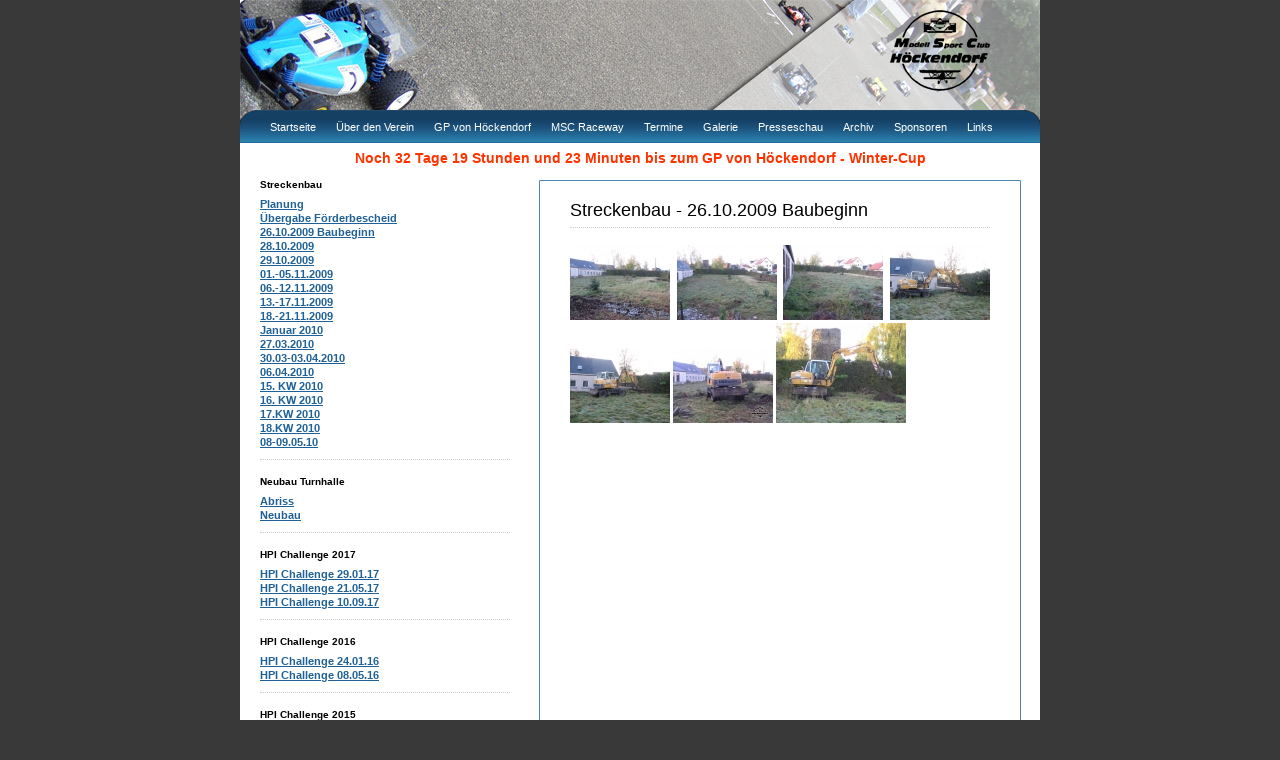

--- FILE ---
content_type: text/html; charset=UTF-8
request_url: https://www.msc-hoeckendorf.de/index.php?site=galerie&kat=72
body_size: 4121
content:
<!DOCTYPE html PUBLIC "-//W3C//DTD XHTML 1.0 Transitional//EN" "http://www.w3.org/TR/xhtml1/DTD/xhtml1-transitional.dtd">
<html xmlns="http://www.w3.org/1999/xhtml">

    <head>
        <meta http-equiv="content-type" content="text/html; charset=utf-8" />
        <title>&raquo; MSC H&ouml;ckendorf &laquo; - Galerie</title>
        <meta name="keywords" content="" />
        <meta name="description" content="" />
        <link rel="shortcut icon" href="images/favicon.ico" type="image/x-icon" />
        <link href="style_start.css" rel="stylesheet" type="text/css" media="screen" />
		    <link href="style.css" rel="stylesheet" type="text/css" media="screen" />
		    <link rel="Stylesheet" type="text/css" href="lwtCountdown.css"></link>
			<link rel="Stylesheet" type="text/css" href="fancybox/jquery.fancybox-1.3.4.css"></link>
        
        <script src="https://ajax.googleapis.com/ajax/libs/jquery/1.7.1/jquery.min.js"></script>

		<script language="Javascript" type="text/javascript" src="fancybox/jquery.fancybox-1.3.4.js"></script>
<script type="text/javascript" src="js.js"></script>
  
        <script language="JavaScript">
		
		  var jahr=2026, monat=02, tag=22,stunde=08, minute=00, sekunde=00;
		  var name='GP von H&#0246;ckendorf - Winter-Cup'
		  var zielDatum=new Date(jahr,monat-1,tag,stunde,minute,sekunde);
		  
		  
      jQuery(document).ready(function() {
        $('#countdown_dashboard').countDown({
          targetDate: {
            'day':    22,
            'month':  7,
            'year':   2011,
            'hour':   8,
            'min':    0,
            'sec':    0
          }
        });
        
      });
    </script>


        
    </head>
    <body id="body" onload="init_mousemove();countdown();">

    
    
        <div id="header" style="background-image:url(header/header_galerie.jpg);">
               
           <a href="?site=startseite"> <div id="logo"></div></a>
            <div id="counta"><a id="count" href="index.php?site=terminkalender"></a></div>
            
        </div>
        <div id="header_double">
            
        </div>
        <div id="menu">
				<ul>    <li><a href="index.php?site=startseite">Startseite</a></li><li ><a href="index.php?site=msc">&Uuml;ber den Verein<!--[if IE 7]><!--></a><!--<![endif]--><!--[if lte IE 6]><table><tr><td><![endif]--><ul><li ><a href="index.php?site=anfahrt" >Anfahrt</a><a href="index.php?site=hotels" >&Uuml;bernachtungen</a></li></ul><!--[if lte IE 6]></td></tr></table></a><![endif]--></li><li ><a href="index.php?site=gp">GP von H&ouml;ckendorf<!--[if IE 7]><!--></a><!--<![endif]--><!--[if lte IE 6]><table><tr><td><![endif]--><ul><li ><a href="index.php?site=gp_reglement" >Reglement</a><a href="index.php?site=gp_geschichte" >Geschichte</a><a href="https://www.msc-hoeckendorf.de/pdf/GPoH%202025%20Rangliste.pdf"   target="_blank" >Gesamtwertung</a><a href="menu/Teamwertung2020.pdf"   target="_blank" >Teamwertung</a></li></ul><!--[if lte IE 6]></td></tr></table></a><![endif]--></li><li ><a href="index.php?site=raceway">MSC Raceway<!--[if IE 7]><!--></a><!--<![endif]--><!--[if lte IE 6]><table><tr><td><![endif]--><ul><li ><a href="index.php?site=indoor" >Hallenstrecke</a><a href="index.php?site=outdoor" >Au&szlig;enstrecke</a><a href="index.php?site=webcam" >Webcam</a><a href="menu/platzordnung.pdf"   target="_blank" >Platzordnung</a><a href="menu/zeitnahme.pdf"   target="_blank" >Zeitnahme</a></li></ul><!--[if lte IE 6]></td></tr></table></a><![endif]--></li>    <li><a href="index.php?site=terminkalender">Termine</a></li>    <li><a href="index.php?site=galerie">Galerie</a></li>    <li><a href="index.php?site=presseschau">Presseschau</a></li>    <li><a href="index.php?site=archiv">Archiv</a></li>    <li><a href="index.php?site=sponsoren">Sponsoren</a></li>    <li><a href="index.php?site=links">Links</a></li></ul>
        </div>
        <div id="page">
            <div id="page-top">
                <div id="page-bottom">
                <div>
                    <div id="sidebar">
                        <ul><li><h3 style="font-size:10px"> Streckenbau </h3><div id="gal69"><p style=" margin-top:0px"> <a href="index.php?site=galerie&kat=70"> Planung</a> </p><p style=" margin-top:0px"> <a href="index.php?site=galerie&kat=71"> &#0220;bergabe F&#0246;rderbescheid</a> </p><p style=" margin-top:0px"> <a href="index.php?site=galerie&kat=72"> 26.10.2009 Baubeginn</a> </p><p style=" margin-top:0px"> <a href="index.php?site=galerie&kat=73"> 28.10.2009</a> </p><p style=" margin-top:0px"> <a href="index.php?site=galerie&kat=74">29.10.2009</a> </p><p style=" margin-top:0px"> <a href="index.php?site=galerie&kat=75">01.-05.11.2009</a> </p><p style=" margin-top:0px"> <a href="index.php?site=galerie&kat=76"> 06.-12.11.2009</a> </p><p style=" margin-top:0px"> <a href="index.php?site=galerie&kat=77">13.-17.11.2009</a> </p><p style=" margin-top:0px"> <a href="index.php?site=galerie&kat=78">18.-21.11.2009</a> </p><p style=" margin-top:0px"> <a href="index.php?site=galerie&kat=95">Januar 2010</a> </p><p style=" margin-top:0px"> <a href="index.php?site=galerie&kat=97">27.03.2010</a> </p><p style=" margin-top:0px"> <a href="index.php?site=galerie&kat=98">30.03-03.04.2010</a> </p><p style=" margin-top:0px"> <a href="index.php?site=galerie&kat=100">06.04.2010</a> </p><p style=" margin-top:0px"> <a href="index.php?site=galerie&kat=101">15. KW 2010</a> </p><p style=" margin-top:0px"> <a href="index.php?site=galerie&kat=102">16. KW 2010</a> </p><p style=" margin-top:0px"> <a href="index.php?site=galerie&kat=103">17.KW 2010</a> </p><p style=" margin-top:0px"> <a href="index.php?site=galerie&kat=104">18.KW 2010</a> </p><p style=" margin-top:0px"> <a href="index.php?site=galerie&kat=105">08-09.05.10</a> </p></li><li><h3 style="font-size:10px"> Neubau Turnhalle </h3><div id="gal174"><p style=" margin-top:0px"> <a href="index.php?site=galerie&kat=175">Abriss</a> </p><p style=" margin-top:0px"> <a href="index.php?site=galerie&kat=181">Neubau</a> </p></li><li><h3 style="font-size:10px"> HPI Challenge 2017 </h3><div id="gal214"><p style=" margin-top:0px"> <a href="index.php?site=galerie&kat=215">HPI Challenge 29.01.17</a> </p><p style=" margin-top:0px"> <a href="index.php?site=galerie&kat=218">HPI Challenge 21.05.17</a> </p><p style=" margin-top:0px"> <a href="index.php?site=galerie&kat=224">HPI Challenge 10.09.17</a> </p></li><li><h3 style="font-size:10px"> HPI Challenge 2016 </h3><div id="gal198"><p style=" margin-top:0px"> <a href="index.php?site=galerie&kat=199">HPI Challenge 24.01.16</a> </p><p style=" margin-top:0px"> <a href="index.php?site=galerie&kat=203">HPI Challenge 08.05.16</a> </p></li><li><h3 style="font-size:10px"> HPI Challenge 2015 </h3><div id="gal187"><p style=" margin-top:0px"> <a href="index.php?site=galerie&kat=188">HPI Challenge 10.05.15</a> </p><p style=" margin-top:0px"> <a href="index.php?site=galerie&kat=193">HPI Challenge 13.09.15</a> </p></li><li><h3 style="font-size:10px"> HPI Challenge 2014 </h3><div id="gal167"><p style=" margin-top:0px"> <a href="index.php?site=galerie&kat=168">HPI Challenge 26.01.14</a> </p></li><li><h3 style="font-size:10px"> HPI Challenge 2013 </h3><div id="gal152"><p style=" margin-top:0px"> <a href="index.php?site=galerie&kat=157">HPI Challenge 12.05.13</a> </p><p style=" margin-top:0px"> <a href="index.php?site=galerie&kat=153">HPI Challenge 27.01.12</a> </p></li><li><h3 style="font-size:10px"> HPI Challenge 2012 </h3><div id="gal131"><p style=" margin-top:0px"> <a href="index.php?site=galerie&kat=132">HPI Challenge 22.01.12</a> </p><p style=" margin-top:0px"> <a href="index.php?site=galerie&kat=137">HPI Challenge 29.04.12</a> </p></li><li><h3 style="font-size:10px"> HPI Challenge 2011 </h3><div id="gal120"><p style=" margin-top:0px"> <a href="index.php?site=galerie&kat=121">HPI DM Warm Up</a> </p><p style=" margin-top:0px"> <a href="index.php?site=galerie&kat=126">HPI DM 22.-24.07.11</a> </p><p style=" margin-top:0px"> <a href="index.php?site=galerie&kat=125">HPI Challenge 04.09.11</a> </p></li><li><h3 style="font-size:10px"> HPI Challenge 2010 </h3><div id="gal109"><p style=" margin-top:0px"> <a href="index.php?site=galerie&kat=111">HPI Challenge 05.09.10</a> </p></li><li><h3 style="font-size:10px"> Gro&#0223;er Preis von H&#0246;ckendorf 2019 </h3><div id="gal238"><p style=" margin-top:0px"> <a href="index.php?site=galerie&kat=242">Sommercup</a> </p><p style=" margin-top:0px">  Wintercup </p><p style=" margin-top:0px"> <a href="index.php?site=galerie&kat=240"> Fr&#0252;hjahrscup</a> </p></li><li><h3 style="font-size:10px"> Gro&#0223;er Preis von H&#0246;ckendorf 2018 </h3><div id="gal229"><p style=" margin-top:0px"> <a href="index.php?site=galerie&kat=230">Wintercup</a> </p><p style=" margin-top:0px"> Sommercup </p><p style=" margin-top:0px"> <a href="index.php?site=galerie&kat=234">Herbstcup</a> </p><p style=" margin-top:0px"> <a href="index.php?site=galerie&kat=235">Gesamtwertung</a> </p></li><li><h3 style="font-size:10px"> Gro&#0223;er Preis von H&#0246;ckendorf 2017 </h3><div id="gal216"><p style=" margin-top:0px"> <a href="index.php?site=galerie&kat=217">Wintercup</a> </p><p style=" margin-top:0px"> <a href="index.php?site=galerie&kat=221">Fr&#0252;hjahrscup</a> </p><p style=" margin-top:0px"> <a href="index.php?site=galerie&kat=225">Herbstcup</a> </p><p style=" margin-top:0px"> <a href="index.php?site=galerie&kat=226">Gesamtwertung</a> </p></li><li><h3 style="font-size:10px"> Gro&#0223;er Preis von H&#0246;ckendorf 2016 </h3><div id="gal200"><p style=" margin-top:0px"> <a href="index.php?site=galerie&kat=201">Wintercup</a> </p><p style=" margin-top:0px"> <a href="index.php?site=galerie&kat=204">Fr&#0252;hjahrscup</a> </p><p style=" margin-top:0px"> <a href="index.php?site=galerie&kat=207">Sommercup</a> </p><p style=" margin-top:0px"> <a href="index.php?site=galerie&kat=211">Herbstcup</a> </p><p style=" margin-top:0px"> <a href="index.php?site=galerie&kat=210">Gesamtwertung</a> </p></li><li><h3 style="font-size:10px"> Gro&#0223;er Preis von H&#0246;ckendorf 2015 </h3><div id="gal184"><p style=" margin-top:0px"> <a href="index.php?site=galerie&kat=185">Wintercup</a> </p><p style=" margin-top:0px"> <a href="index.php?site=galerie&kat=189">Fr&#0252;hjahrscup</a> </p><p style=" margin-top:0px"> <a href="index.php?site=galerie&kat=191">Sommercup</a> </p><p style=" margin-top:0px"> <a href="index.php?site=galerie&kat=194">Herbstcup</a> </p><p style=" margin-top:0px"> <a href="index.php?site=galerie&kat=195">Gesamtwertung</a> </p></li><li><h3 style="font-size:10px">  Gro&#0223;er Preis von H&#0246;ckendorf 2014 </h3><div id="gal169"><p style=" margin-top:0px"> <a href="index.php?site=galerie&kat=170">Wintercup</a> </p><p style=" margin-top:0px"> <a href="index.php?site=galerie&kat=172">Fr&#0252;hjahrscup</a> </p><p style=" margin-top:0px"> <a href="index.php?site=galerie&kat=176">Sommercup</a> </p><p style=" margin-top:0px"> <a href="index.php?site=galerie&kat=179">Herbstcup</a> </p><p style=" margin-top:0px"> <a href="index.php?site=galerie&kat=180">Gesamtwertung</a> </p></li><li><h3 style="font-size:10px"> Gro&#0223;er Preis von H&#0246;ckendorf 2013 </h3><div id="gal154"><p style=" margin-top:0px"> <a href="index.php?site=galerie&kat=155">Wintercup</a> </p><p style=" margin-top:0px"> <a href="index.php?site=galerie&kat=158">Fr&#0252;hjahrscup</a> </p><p style=" margin-top:0px"> <a href="index.php?site=galerie&kat=161">Sommercup</a> </p><p style=" margin-top:0px"> <a href="index.php?site=galerie&kat=163">Herbstcup</a> </p><p style=" margin-top:0px"> <a href="index.php?site=galerie&kat=164">Gesamtwertung</a> </p></li><li><h3 style="font-size:10px"> Gro&#0223;er Preis von H&#0246;ckendorf 2012 </h3><div id="gal135"><p style=" margin-top:0px"> <a href="index.php?site=galerie&kat=136">Wintercup</a> </p><p style=" margin-top:0px"> <a href="index.php?site=galerie&kat=141">Fr&#0252;hjahrscup</a> </p><p style=" margin-top:0px"> <a href="index.php?site=galerie&kat=145">Sommercup</a> </p><p style=" margin-top:0px"> <a href="index.php?site=galerie&kat=146">Herbstcup</a> </p><p style=" margin-top:0px"> <a href="index.php?site=galerie&kat=148">Gesamtwertung</a> </p></li><li><h3 style="font-size:10px"> Gro&#0223;er Preis von H&#0246;ckendorf 2011 </h3><div id="gal116"><p style=" margin-top:0px"> <a href="index.php?site=galerie&kat=117">Wintercup</a> </p><p style=" margin-top:0px"> <a href="index.php?site=galerie&kat=122">Fr&#0252;hjahrscup</a> </p><p style=" margin-top:0px"> <a href="index.php?site=galerie&kat=124">Sommercup</a> </p></li><li><h3 style="font-size:10px"> Gro&#0223;er Preis von H&#0246;ckendorf 2010 </h3><div id="gal20"><p style=" margin-top:0px"> <a href="index.php?site=galerie&kat=96">Wintercup</a> </p><p style=" margin-top:0px"> <a href="index.php?site=galerie&kat=106">Fr&#0252;hjahrscup</a> </p><p style=" margin-top:0px"> <a href="index.php?site=galerie&kat=108">Sommercup</a> </p></li><li><h3 style="font-size:10px"> Gro&#0223;er Preis von H&#0246;ckendorf 2009 </h3><div id="gal19"><p style=" margin-top:0px"> <a href="index.php?site=galerie&kat=63">Wintercup</a> </p><p style=" margin-top:0px"> <a href="index.php?site=galerie&kat=64">Fr&#0252;hjahrscup</a> </p><p style=" margin-top:0px"> <a href="index.php?site=galerie&kat=65">Sommercup</a> </p><p style=" margin-top:0px"> <a href="index.php?site=galerie&kat=66">Herbstcup</a> </p></li><li><h3 style="font-size:10px"> Gro&#0223;er Preis von H&#0246;ckendorf 2008 </h3><div id="gal12"><p style=" margin-top:0px"> <a href="index.php?site=galerie&kat=59">Sommercup</a> </p><p style=" margin-top:0px"> <a href="index.php?site=galerie&kat=60">Herbstcup</a> </p></li><li><h3 style="font-size:10px"> Gro&szlig;er Preis von H&ouml;ckendorf 2007 </h3><div id="gal4"><p style=" margin-top:0px"> <a href="index.php?site=galerie&kat=56">Wintercup</a> </p><p style=" margin-top:0px"> <a href="index.php?site=galerie&kat=57">Fr&#0252;hjahrscup</a> </p><p style=" margin-top:0px"> <a href="index.php?site=galerie&kat=58">Herbstcup</a> </p></li><li><h3 style="font-size:10px"> Gro&#0223;er Preis von H&#0246;ckendorf 2005 </h3><div id="gal53"><p style=" margin-top:0px"> <a href="index.php?site=galerie&kat=54">Fr&#0252;hjahrscup</a> </p><p style=" margin-top:0px"> <a href="index.php?site=galerie&kat=55">Sommercup</a> </p></li><li><h3 style="font-size:10px"> Tamiya Euro-Cup 2019 </h3><div id="gal236"><p style=" margin-top:0px"> <a href="index.php?site=galerie&kat=237">Tamiya Euro-Cup 6.1</a> </p><p style=" margin-top:0px"> <a href="index.php?site=galerie&kat=241">Tamiya Euro-Cup 16.6</a> </p></li><li><h3 style="font-size:10px"> Tamiya Euro-Cup 2018 </h3><div id="gal227"><p style=" margin-top:0px"> <a href="index.php?site=galerie&kat=232"> Tamiya Euro-Cup 6.5</a> </p><p style=" margin-top:0px"> <a href="index.php?site=galerie&kat=228">Tamiya Euro-Cup 7.1</a> </p></li><li><h3 style="font-size:10px"> Tamiya Euro-Cup 2017 </h3><div id="gal212"><p style=" margin-top:0px"> <a href="index.php?site=galerie&kat=213">Tamiya Euro-Cup 08.01</a> </p><p style=" margin-top:0px"> <a href="index.php?site=galerie&kat=219">Tamiya Euro-Cup 07.05</a> </p><p style=" margin-top:0px"> <a href="index.php?site=galerie&kat=220">Tamiya Fighter-Cup</a> </p><p style=" margin-top:0px"> <a href="index.php?site=galerie&kat=222">Tamiya Euro-Cup 10.07</a> </p><p style=" margin-top:0px"> <a href="index.php?site=galerie&kat=223">Tamiya DM-Revanche 2017</a> </p></li><li><h3 style="font-size:10px"> Tamiya Euro-Cup 2016 </h3><div id="gal196"><p style=" margin-top:0px"> <a href="index.php?site=galerie&kat=205">Tamiya Euro-Cup 10.07</a> </p><p style=" margin-top:0px"> <a href="index.php?site=galerie&kat=197">Tamiya Euro-Cup 03.01</a> </p><p style=" margin-top:0px"> <a href="index.php?site=galerie&kat=202">Tamiya Euro-Cup 24.04</a> </p><p style=" margin-top:0px"> <a href="index.php?site=galerie&kat=208"> Tamiya DM-Revanche 2016</a> </p></li><li><h3 style="font-size:10px"> Tamiya Euro-Cup 2015 </h3><div id="gal177"><p style=" margin-top:0px"> <a href="index.php?site=galerie&kat=183">Tamiya Euro-Cup 04.01</a> </p><p style=" margin-top:0px"> <a href="index.php?site=galerie&kat=186">Tamiya Euro-Cup 26.04</a> </p><p style=" margin-top:0px"> <a href="index.php?site=galerie&kat=190">Tamiya Euro-Cup 12.07</a> </p><p style=" margin-top:0px"> <a href="index.php?site=galerie&kat=192">Tamiya DM-Revanche 2015</a> </p></li><li><h3 style="font-size:10px"> Tamiya Euro-Cup 2014 </h3><div id="gal165"><p style=" margin-top:0px"> <a href="index.php?site=galerie&kat=171">Tamiya Euro-Cup 27.04</a> </p><p style=" margin-top:0px"> <a href="index.php?site=galerie&kat=166"> Tamiya Euro-Cup 05.01</a> </p><p style=" margin-top:0px"> <a href="index.php?site=galerie&kat=173">Tamiya Euro-Cup 29.06</a> </p><p style=" margin-top:0px"> <a href="index.php?site=galerie&kat=178">Tamiya-DM-Revanche 2014</a> </p></li><li><h3 style="font-size:10px"> Tamiya Euro-Cup 2013 </h3><div id="gal149"><p style=" margin-top:0px"> <a href="index.php?site=galerie&kat=151"> Tamiya Euro-Cup 06.01 </a> </p><p style=" margin-top:0px"> <a href="index.php?site=galerie&kat=156">Tamiya Euro-Cup 28.04</a> </p><p style=" margin-top:0px"> <a href="index.php?site=galerie&kat=159"> Tamiya Euro-Cup 30.06</a> </p><p style=" margin-top:0px"> <a href="index.php?site=galerie&kat=162"> Tamiya-DM-Revanche 2013</a> </p></li><li><h3 style="font-size:10px"> Tamiya Euro-Cup 2012 </h3><div id="gal128"><p style=" margin-top:0px"> <a href="index.php?site=galerie&kat=130">Tamiya Euro-Cup 08.01</a> </p><p style=" margin-top:0px"> <a href="index.php?site=galerie&kat=139">Tamiya Euro-Cup 03.06</a> </p><p style=" margin-top:0px"> <a href="index.php?site=galerie&kat=142">Tamiya Euro-Cup 01.07</a> </p><p style=" margin-top:0px"> <a href="index.php?site=galerie&kat=144">Tamiya-DM-Revanche 2012</a> </p></li><li><h3 style="font-size:10px"> Tamiya Euro-Cup 2011 </h3><div id="gal114"><p style=" margin-top:0px"> <a href="index.php?site=galerie&kat=115">Tamiya Euro-Cup 09.01</a> </p><p style=" margin-top:0px"> <a href="index.php?site=galerie&kat=123">Tamiya Euro Cup 03.07.11</a> </p><p style=" margin-top:0px"> <a href="index.php?site=galerie&kat=127">Tamiya Euro-Cup 23.10.11</a> </p></li><li><h3 style="font-size:10px"> Tamiya Euro-Cup 2010 </h3><div id="gal93"><p style=" margin-top:0px"> <a href="index.php?site=galerie&kat=94">Tamiya Euro-Cup 10.01 </a> </p><p style=" margin-top:0px"> <a href="index.php?site=galerie&kat=107">Tamiya Euro Cup 04.07.</a> </p><p style=" margin-top:0px"> <a href="index.php?site=galerie&kat=113">Tamiya Euro-Cup 24.10.</a> </p></li><li><h3 style="font-size:10px"> Tamiya Euro-Cup 2009 </h3><div id="gal79"><p style=" margin-top:0px"> <a href="index.php?site=galerie&kat=84">Tamiya Euro-Cup 04.01</a> </p><p style=" margin-top:0px"> <a href="index.php?site=galerie&kat=85">Tamiya Euro-Cup 26.04</a> </p><p style=" margin-top:0px"> <a href="index.php?site=galerie&kat=86">DT-Eurofinale</a> </p><p style=" margin-top:0px"> <a href="index.php?site=galerie&kat=87">Tamiya Euro-Cup 25.10</a> </p></li><li><h3 style="font-size:10px"> Tamiya Euro-Cup 2008 </h3><div id="gal80"><p style=" margin-top:0px"> <a href="index.php?site=galerie&kat=88">Tamiya Euro-Cup DM</a> </p><p style=" margin-top:0px"> <a href="index.php?site=galerie&kat=89">Tamiya Eurofinale</a> </p></li><li><h3 style="font-size:10px"> Tamiya Euro-Cup 2007 </h3><div id="gal67"><p style=" margin-top:0px"> <a href="index.php?site=galerie&kat=68">Tamiya Euro-Cup 01.04</a> </p><p style=" margin-top:0px"> <a href="index.php?site=galerie&kat=90">Tamiya Euro-Cup DM</a> </p></li><li><h3 style="font-size:10px"> <a href="index.php?site=galerie&kat=81">1000 Runden von Dresden 2009 </a></h3></li><li><h3 style="font-size:10px"> <a href="index.php?site=galerie&kat=83">1000 Runden von Dresden 2008 </a></h3></li><li><h3 style="font-size:10px"> <a href="index.php?site=galerie&kat=92">Tamiya Fighter-Cup DM 2008 </a></h3></li><li><h3 style="font-size:10px"> <a href="index.php?site=galerie&kat=82">500 Runden von Dresden 2007 </a></h3></li><li><h3 style="font-size:10px"> <a href="index.php?site=galerie&kat=91">Tamiya Fighter-Cup DM 2007 </a></h3></li><li><h3 style="font-size:10px"> Drift-Meeting East </h3><div id="gal118"><p style=" margin-top:0px"> <a href="index.php?site=galerie&kat=160">Juni 2013</a> </p><p style=" margin-top:0px"> <a href="index.php?site=galerie&kat=138">Mai 2012</a> </p><p style=" margin-top:0px"> <a href="index.php?site=galerie&kat=119">Mai 2011</a> </p></li><li><h3 style="font-size:10px"> Tamiya Euro-Cup 2025 </h3><div id="gal243"><p style=" margin-top:0px"> <a href="index.php?site=galerie&kat=244">Tamiya Euro-Cup 5.1</a> </p><p style=" margin-top:0px"> <a href="index.php?site=galerie&kat=247">Tamiya Euro-Cup 11.5</a> </p><p style=" margin-top:0px"> <a href="index.php?site=galerie&kat=249">Tamiya Euro-Cup 15.06</a> </p></li><li><h3 style="font-size:10px"> Gro&#0223;er Preis von H&#0246;ckendorf 2025 </h3><div id="gal245"><p style=" margin-top:0px"> <a href="index.php?site=galerie&kat=246">Wintercup</a> </p><p style=" margin-top:0px"> <a href="index.php?site=galerie&kat=248">Fr&#0252;hjahrscup</a> </p><p style=" margin-top:0px"> <a href="index.php?site=galerie&kat=254">Sommercup</a> </p></li><li><h3 style="font-size:10px"> RCK Challenge 2025 </h3><div id="gal250"><p style=" margin-top:0px"> <a href="index.php?site=galerie&kat=251">Warm Up</a> </p><p style=" margin-top:0px"> <a href="index.php?site=galerie&kat=252">Deutsche Meisterschaft</a> </p><p style=" margin-top:0px"> <a href="index.php?site=galerie&kat=253">Deutsche Meisterschaft Sieger</a> </p></li><li><h3 style="font-size:10px"> Tamiya Euro-Cup 2026 </h3><div id="gal255"><p style=" margin-top:0px"> <a href="index.php?site=galerie&kat=256">Tamiya Euro-Cup 4.1</a> </p></li></ul>
                    </div>
                    <div id="content">
                    	<h2 style="font-size:18px">Streckenbau -  26.10.2009 Baubeginn</h2><p><a class="grouped_elements" rel="group1" href="galerie/72_ZFICg3k5fXkx99ixFG9giU.jpg" ><img src="galerie/thumb_72_ZFICg3k5fXkx99ixFG9giU.jpg" /></a> <a class="grouped_elements" rel="group1" href="galerie/72_hpeOEcFUwD2YzbSpxlIyEZ.jpg" ><img src="galerie/thumb_72_hpeOEcFUwD2YzbSpxlIyEZ.jpg" /></a> <a class="grouped_elements" rel="group1" href="galerie/72_tmlhZe6c00XPeVesQDXItR.jpg" ><img src="galerie/thumb_72_tmlhZe6c00XPeVesQDXItR.jpg" /></a> <a class="grouped_elements" rel="group1" href="galerie/72_7TpPrdz8KN3VlpVR5n7OfZ.jpg" ><img src="galerie/thumb_72_7TpPrdz8KN3VlpVR5n7OfZ.jpg" /></a> <a class="grouped_elements" rel="group1" href="galerie/72_WoksJKkAbgRRrcXWtwdie7.jpg" ><img src="galerie/thumb_72_WoksJKkAbgRRrcXWtwdie7.jpg" /></a> <a class="grouped_elements" rel="group1" href="galerie/72_ctakq79M7fFMGVmFMyL8yh.jpg" ><img src="galerie/thumb_72_ctakq79M7fFMGVmFMyL8yh.jpg" /></a> <a class="grouped_elements" rel="group1" href="galerie/72_qu3YDAqLJUrTydKtaAhJUI.jpg" ><img src="galerie/thumb_72_qu3YDAqLJUrTydKtaAhJUI.jpg" /></a> &nbsp;&nbsp;&nbsp; &nbsp;&nbsp; &nbsp;&nbsp;&nbsp; &nbsp;&nbsp;&nbsp; &nbsp;&nbsp;&nbsp; &nbsp;&nbsp;&nbsp; &nbsp;&nbsp;&nbsp; &nbsp;&nbsp;&nbsp; &nbsp;&nbsp;&nbsp; &nbsp;&nbsp;&nbsp; &nbsp;&nbsp;&nbsp;</p><p></p>

                    </div>
                </div>
                <div style="clear: both;">&nbsp;</div>
            </div>
            </div>
        </div>
        <div id="footer">
            <ul>
            	
            	<li></li>
                
            	<li>&nbsp;&nbsp;&nbsp;&nbsp;&nbsp;&nbsp;&nbsp;&nbsp;&nbsp;&nbsp;&nbsp;&nbsp;&nbsp;&nbsp;&nbsp;&nbsp;&nbsp;&nbsp;&nbsp;&nbsp;&nbsp;&nbsp;&nbsp;&nbsp;&nbsp;&nbsp;&nbsp;&nbsp;&nbsp;&nbsp;&nbsp;&nbsp;&nbsp;&nbsp;&nbsp;&nbsp;&nbsp;&nbsp;&nbsp;&nbsp;&nbsp;&nbsp;&nbsp;&nbsp;&nbsp;&nbsp;&nbsp;&nbsp;&nbsp;&nbsp;&nbsp;&nbsp;&nbsp;&nbsp;&nbsp;&nbsp;</li>
                <li><a href="?site=impressum">Impressum & Datenschutzerklärung</a></li>

            </ul>
        </div>
        <div id="log">
        	<form action="index.php" method="post">Username: <input name="name" type="text" width="15" /> Passwort: <input name="pw" type="password" width="15" /> <input value="login" name="login" type="submit" /></form>
        </div>
</div>

      	<div id="presse" onmouseover="warte()" onClick="document.getElementById('presse').style.visibility='hidden'; document.getElementById('presse_presse').src = ''"><div id="presse_a"  ><img  title="close" onClick="" title="close" id="presse_presse" src="" /></div></div>
        
        <div id="bild" onClick="dis()">
        
        
    <div id="bild_a" ><img onClick="backer()" onmouseout="document.getElementById('zuruck').src='images/zuruck.gif'" onmouseover="document.getElementById('zuruck').src='images/zuruck2.gif'" title="zur&uuml;ck" id="zuruck" src="images/zuruck.gif" /><img  id="bild_bild" src="" /><img onClick="next()" onmouseout="document.getElementById('weiter').src='images/weiter.gif'" onmouseover="document.getElementById('weiter').src='images/weiter2.gif'" title="weiter" id="weiter" src="images/weiter.gif" /></div>
    </div>
<script type="text/javascript">

  var _gaq = _gaq || [];
  _gaq.push(['_setAccount', 'UA-24009478-1']);
  _gaq.push(['_trackPageview']);

  (function() {
    var ga = document.createElement('script'); ga.type = 'text/javascript'; ga.async = true;
    ga.src = ('https:' == document.location.protocol ? 'https://ssl' : 'http://www') + '.google-analytics.com/ga.js';
    var s = document.getElementsByTagName('script')[0]; s.parentNode.insertBefore(ga, s);
  })();

</script>
</body>
</html>


--- FILE ---
content_type: text/css
request_url: https://www.msc-hoeckendorf.de/style_start.css
body_size: 410
content:
#page {
	width: 800px;
	margin: 0 auto;
	padding: 0;
	background: url(images/image05.jpg) repeat-y;
}

#page-top {
	
	background: url(images/image03.jpg) no-repeat left top;
}

#page-bottom {

	background: url(images/image04.png) no-repeat left bottom;
}

#content {
	float: right;
	width: 420px;
	padding: 40px 50px 30px 60px;
}

#content h2 {
	margin: 0;
	padding: 20px 0 10px 0;
	border-bottom: 1px dotted #CFCFCF;

	font-size: 24px;
	font-weight: normal;
}
#content li {
	list-style: none;
	border-bottom: 1px dotted #CFCFCF;
}

#sidebar {
	float: left;
	width: 250px;
	padding: 20px 0 0 20px;
	
}

#sidebar h2 {
	margin: 0;
	padding: 20px 0 10px 0;
	border-bottom: 1px dotted #CFCFCF;

	font-size: 24px;
	font-weight: normal;
}
#sidebar h3 {
	margin: 0px;
	padding:  5px 0px;
	font-size: 12px;
	font-weight: bold;
	
}
#sidebar ul {
	margin: 0;
	padding: 0;
	list-style: none;
}

#sidebar li {
	margin: 0;
	padding: 10px 0;
	border-bottom: 1px dotted #CFCFCF;
}
#sidebar #logo_sidbar{
	margin:10px 10px;
	height:188px;
	width:230px;
	background: url(images/logo_sidbar.png) no-repeat left bottom;
}
#sidebar a,#sidebar a:hover,#sidebar a:visited {
	font-weight:bold;
}


--- FILE ---
content_type: text/css
request_url: https://www.msc-hoeckendorf.de/style.css
body_size: 1435
content:
* {
	margin: 0;
	padding: 0;
}

body {
	margin: 0;
	background: #393939;
	
	text-align: justify;
	font-family: Tahoma, Arial, Helvetica, sans-serif;
	font-size: 11px;
	color: #000000;
}
body #page{
  line-height: 14px;
}

h1, h2, h3 {
	margin-top: 1.5em;
}

h1 {
	font-size: 2em;
}

h2 {
	font-size: 1.4em;
}

h3 {
	font-size: 1em;
}

p, ul, ol {
	margin-top: 1.5em;
}

ul, ol {
	margin-left: 3em;
}

blockquote {
	margin-left: 3em;
	margin-right: 3em;
}

a {
cursor:pointer;
	color: #1F6196;
	text-decoration:underline;
	cursor: pointer;
	
}

/** Header Style Starts Here */

#header {
	width: 800px;
	height: 120px;
	margin: 0 auto;
	padding: 0;
	background:  no-repeat left top;
	
}
#header_double {
	position: relative;
	z-index:0;
	width: 800px;
	height: 120px;
	margin: -120px auto 0px auto;
	padding: 0;
	background: url(header/main.png) no-repeat left top;
	
}
img{
border-width:0px;
}



#header #logo {
	position:relative;
	z-index:2;
	width: 200px;
	height: 90px;
	padding-top:10px;
	margin-left:600px;
	background: url(images/msc_logo_100x81.png) no-repeat  center;
	
	
}

#counta {
	position:relative;	
	z-index:0;
	font-size:14px;
	margin-top:50px;
	margin-left:0px;

	

	
	font-weight:bold;
	text-align:center;

}
#count{

	color:#FF3300;
	text-decoration:none;
}



/********/
#menu {
	position:relative;
	z-index:3;
	width: 760px;
	height: 33px;
	margin: -10px auto 0px auto ;
	padding: 0 20px;
	background: url(images/menu_oben.png) no-repeat left top;
	color:#FFFFFF;
}

#menu ul{
	list-style-type:none;
	padding:0px;
	margin:0px;
	
	padding-top: 10px;
}
#menu li{
	display: inline;
	float:left;
	position:relative;
	z-index:100;
}
#menu li ul li{
	float:left;
	position:relative;
	z-index:100;
	margin-right:50px;
	margin-top:-4px;
	
	border-style:solid;
	border-width: 0px 1px 1px 1px;
	border-color:#246ca0;
	background-color:#2c86af;
}
#menu li ul li a{
	margin: 6px auto;
}


#menu table{
	padding-top:2px;
	position: relative;
	border-collapse:collapse;
	z-index:80;
	top:0px;
	left:-10px
	
}
#menu a, #menu :visited, #menu :link {
	display:block;
	
	padding:1px 10px;
	
	text-decoration:none;
	color:#FFFFFF;

}
#menu :hover{
	color:#ffffff;
	text-decoration:none;

}

#menu ul ul {
	visibility:hidden;
	position:absolute;
	
	height:0px;
}
#menu ul li:hover ul,
#menu ul a:hover ul{
	visibility:visible;

}

/********/



/*
#menu ul {
	margin: 0;
	list-style: none;
	padding-top: 10px;
}

#menu li {
	display: inline;
}
#menu #trenn {
	padding: 0px 1px ;
	background-color:#000000;
	background: url(images/menu-trenn_kurz.png) no-repeat ;
	text-decoration: none;
	color: #FFFFFF;
}
#menu a {
	padding: 10px;
	margin-right:-3px;
	
	text-decoration: none;
	color: #FFFFFF;
}

#menu a:hover {
 	
}

#menu .first a  {
	padding-left: 0;
}
*/
/** Page Style Starts Here */



#log{
	width: 780px;
	height: 33px;
	margin: 0 auto;
	margin-top:-48px;
	color:#FFFFFF;
	

}
#log a{
	text-decoration: none;
	color: #FFFFFF;
	

}


/** Footer Style Starts Here */


#footer {
	width: 800px;
	height: 33px;
	margin: 0 auto;
	padding: 0 0 20px 0;
	background: url(images/menu_unten.png) no-repeat left top;
	
}

#footer ul {
	text-align:right;
	margin: 0;
	padding-right:20px;
	list-style: none;
	padding-top: 10px;
}

#footer li {
	display: inline;
}
#menu #trenn {
	padding: 0px 1px ;
	background-color:#000000;
	background: url(images/menu-trenn_kurz.png) no-repeat ;
	text-decoration: none;
	color: #FFFFFF;
}
#footer a {
	padding: 15px 10px 13px 10px;
	margin-right:-3px;
	
	text-decoration: none;
	color: #FFFFFF;
}

#footer a:hover {
}

#pdf{
	background-image: url(images/galerie_bg.png);
	position: fixed;
	top:0px;
	width:100%;
	height:100%;

	
	z-index:99;
	visibility:hidden;

}
#pdf_a{
		
	position: fixed;

	top:20px;
	left: 50%;
	margin-left: -400px;
	width:800px;
	height:85%;
	


}



#pdf p{
		background: url(images/menu_oben.png) no-repeat center top ;

	width:800px;
	height:25px;
	margin-top:0px;

	
	text-align:right;
	
}
#pdf a{
	position:relative;
	top:7px;
	right:15px;
	font-weight:bold;

	color:#FFFFFF;
	

	
}
#pdf iframe{
	width:100%;
	height:100%;
}




#nennung{
	background-image: url(images/galerie_bg.png);
	position: fixed;
	top:0px;
	width:100%;
	height:100%;

	
	z-index:99;
	visibility:hidden;

}
#nennung_a{
		
	position: fixed;

	top:20px;
	left: 50%;
	margin-left: -400px;
	width:800px;
	height:85%;
	


}



#nennung p{
		background: url(images/menu_oben.png) no-repeat center top ;

	width:800px;
	height:25px;
	margin-top:0px;

	
	text-align:right;
	
}
#nennung a{
	position:relative;
	top:7px;
	right:15px;
	font-weight:bold;

	color:#FFFFFF;
	

	
}
#nennung iframe{
	width:100%;
	height:100%;
}





#bild{
	background-image: url(images/galerie_bg.png);
	position: fixed;
	top:0px;
	width:100%;
	height:100%;

	z-index:99;

	visibility:hidden;
	
}

#bild #bild_a{
	
	position:relative;
	text-align:center;

	height:600px;
	width:820px;
	left: 50%;
	margin-left: -410px;
	top: 20px;
	
	line-height:600px;
	vertical-align:middle;

}
#bild img{
	background-color:#FFFFFF;
	
	padding:10px;	
}

#bild #weiter{
position:relative;
 padding:5px;
 margin-left:-41px;
 margin-bottom:100px;

}
#bild #zuruck{
position:relative;
 padding:5px;
 margin-right:-41px;
 margin-bottom:100px;
}


#presse{
	background-image: url(images/galerie_bg.png);
	position: fixed;
	top:0px;
	width:100%;
	height:100%;

	z-index:99;

	visibility:hidden;
	
}

#presse #presse_a{
	
	position:relative;
	text-align:center;
	background-color:#FFFFFF;

	height:100%;
	overflow:scroll;
	width:820px;
	left: 50%;
	margin-left: -410px;
	top: 0;
	margin-top: 0;
	line-height:600px;
	vertical-align:middle;

}
#presse img{
	background-color:#FFFFFF;
	
	padding:10px;	
}


--- FILE ---
content_type: text/css
request_url: https://www.msc-hoeckendorf.de/lwtCountdown.css
body_size: 381
content:

#countdown_dashboard {

  margin-left:-20px;
	height: 90px;
	width:300px;

	
	
}

.dash {
	width: 41px;
	height: 50px;
	background: transparent url('images/dash.png') 0 0 no-repeat;
	float: left;
	margin-left: 15px;
	margin-top:5px;
	
	position: relative;
}

.dash .digit {
    line-height:33px;
	font-size: 20pt;
	font-weight: bold;
	float: left;
	width: 20px;
	text-align: center;
	font-family: Times;
	color: #555;

	position: relative;
}

.dash_title {
	position: absolute;
	display: block;
	bottom: 3px;
	text-align:center;
	font-size: 6pt;
	color: #000;
	text-transform: uppercase;
	letter-spacing: 2px;
}
#dashName{
    font-size: 11pt;
    font-weight:bold;
  color: #000;
  text-align:center;
}



--- FILE ---
content_type: application/javascript
request_url: https://www.msc-hoeckendorf.de/js.js
body_size: 1879
content:


$(document).ready(function() {
var kat = $('#kat').val();

	$('#kat').change(function(){
		kat = $(this).val();


  $('#fileupload').fileupload({
        dataType: 'json',
        url: 'php/index.php?kat='+kat,
        done: function (e, data) {
            $.each(data.result, function (index, file) {
              console.log(file);
                                $('#content').append("<p><img width='50' src='galerie/"+file.name+"' /></p>");
            });
        }
    });



	});	

  $("a.grouped_elements").fancybox();

  $('#fileupload').fileupload({
        dataType: 'json',
        url: 'php/index.php?kat='+kat,
        done: function (e, data) {
            $.each(data.result, function (index, file) {
              console.log(file);
				$('#content').append("<p><img width='50' src='galerie/"+file.name+"' /></p>");
            });
        }
    });
});
function normal_setzen(wert){
	
	if (document.getElementById(wert).style.position == "absolute"){
		document.getElementById(wert).style.position = "relative";
		document.getElementById(wert).style.top = "0px";
		document.getElementById(wert).style.left = "0px";
	
	}else{
		document.getElementById(wert).style.position = "absolute";
		document.getElementById(wert).style.top = "-9999px";
		document.getElementById(wert).style.left = "-9999px";
		
	}
	
}


// find out if ie runs in quirks mode
//
var docEl = (
			 typeof document.compatMode != "undefined" && 
			 document.compatMode        != "BackCompat"
			)? "documentElement" : "body";


function init_mousemove() {
	
	if(document.layers) document.captureEvents(Event.MOUSEMOVE);
	document.onmousemove =	pos;
	document.onclick =	pos;
	
}
    var xPos  ;
	var yPos  ;

function pos(e){
	
	   // position where mousemove fired
    //
    xPos    =  e? e.pageX : window.event.x;
	yPos    =  e? e.pageY : window.event.y;

	yPos -= window.pageYOffset;
	xPos -= window.pageXOffset;
	// for ie add scroll position
	//

    


}

function dis(){
	if (!window.outerWidth){
	 	var wi = document.body.clientWidth;
		var hi = document.body.clientHeight;
	}else{
		var wi = window.outerWidth;
		var hi = window.outerHeight;
	}
	if (!xPos){
		xPos = event.clientX;
		
	}
	if (!yPos)
		yPos = event.clientY;
	
	 		if (wi/2-document.getElementById('bild_bild').width/2-20 > xPos  || wi/2+document.getElementById('bild_bild').width/2 < xPos || yPos < 20 || yPos > 40+document.getElementById('bild_bild').height){
		document.getElementById('bild').style.visibility='hidden'; 
		document.getElementById('bild_bild').src = '';
		
		
	}
	
}

function laden(id, url){
	
	document.getElementById('bild_bild').src=url ; 
	document.getElementById('bild').style.visibility='visible';

	
}
function next(){
	
	setTimeout('nexta()',250);

	
}
function nexta(){
	
	for (i = 0; url[i] != null; i++ ){
			var one = url[i].lastIndexOf("/");
			var two = (document.getElementById('bild_bild').src).lastIndexOf("/");
			
	 		if (url[i].substring(one) == (document.getElementById('bild_bild').src).substring(two) )	{
				
				if (url[i+1] == null)
					document.getElementById('bild_bild').src = url[0];
				else 
					document.getElementById('bild_bild').src = url[i+1];
				break;
			}
		
	}	
}
function backer(){
	setTimeout('backera()',250);
}
function backera(){
	
	
	for (i = 0; url[i] != null; i++ ){
			var one = url[i].lastIndexOf("/");
			var two = (document.getElementById('bild_bild').src).lastIndexOf("/");
			
	 		if (url[i].substring(one) == (document.getElementById('bild_bild').src).substring(two) )	{
				
				if (url[i-1] == null)
					document.getElementById('bild_bild').src = url[maxi-1];
				else 
					document.getElementById('bild_bild').src = url[i-1];
				break;
			}
		
	}
	
}
function del(wert){
	var answer = confirm("Wirklich loeschen?");
	if (answer)
		window.location = wert;
}
	function warte(){
		setTimeout('biger()',500);
		setTimeout('biger()',1000);
	}

	function biger(){
		document.getElementById('presse_a').style.width=(document.getElementById('presse_presse').width)+40+'px';
		document.getElementById('presse_a').style.marginLeft=(((document.getElementById('presse_presse').width)+40)/2*(-1))+'px';
		setTimeout('biger()',500);
	}
      

function countdown() {
        startDatum=new Date(); // Aktuelles Datum

        // Countdown berechnen und anzeigen, bis Ziel-Datum erreicht ist
        if(startDatum<zielDatum)  {

          var jahre=0, monate=0, tage=0, stunden=0, minuten=0, sekunden=0;

          // Jahre
          while(startDatum<zielDatum) {
            jahre++;
            startDatum.setFullYear(startDatum.getFullYear()+1);
          }
          startDatum.setFullYear(startDatum.getFullYear()-1);
          jahre--;

          // Monate
          /*while(startDatum<zielDatum) {
            monate++;
            startDatum.setMonth(startDatum.getMonth()+1);
          }
          startDatum.setMonth(startDatum.getMonth()-1);
          monate--;
*/
          // Tage
          while(startDatum.getTime()+(24*60*60*1000)<zielDatum) {
            tage++;
            startDatum.setTime(startDatum.getTime()+(24*60*60*1000));
          }

          // Stunden
          stunden=Math.floor((zielDatum-startDatum)/(60*60*1000));
          startDatum.setTime(startDatum.getTime()+stunden*60*60*1000);

          // Minuten
          minuten=Math.floor((zielDatum-startDatum)/(60*1000));
          startDatum.setTime(startDatum.getTime()+minuten*60*1000);

          // Sekunden
          sekunden=Math.floor((zielDatum-startDatum)/1000);

          // Anzeige formatieren
          //(jahre!=1)?jahre=jahre+" Jahre,  ":jahre=jahre+" Jahr,  ";
          
          (tage!=1)?tage=tage+" Tage  ":tage=tage+" Tag  ";
          (stunden!=1)?stunden=stunden+" Stunden und ":stunden=stunden+" Stunde und ";
         (minuten!=1)?minuten=minuten+" Minuten":minuten=minuten+" Minute";
         // if(sekunden<10) sekunden="0"+sekunden;
          //(sekunden!=1)?sekunden=sekunden+" Sekunden":sekunden=sekunden+" Sekunde";

          document.getElementById('count').innerHTML=
              "Noch "+tage+stunden+minuten+" bis zum "+name;

          setTimeout('countdown()',5000);
        }
        // Anderenfalls alles auf Null setzen
        else document.getElementById('count').innerHTML=
            "Noch 0 Tage und  0 Stunden bis zum Rennen.";
      }
